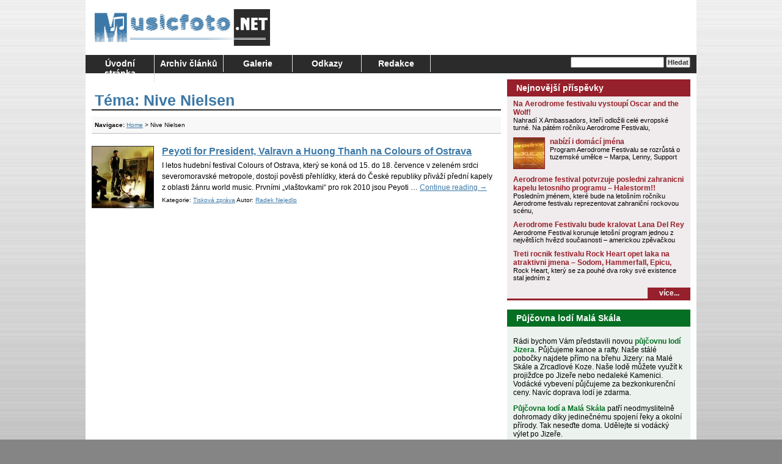

--- FILE ---
content_type: text/html; charset=UTF-8
request_url: https://www.musicfoto.net/tema/nive-nielsen/
body_size: 10023
content:
<!DOCTYPE html>
<html lang="cs">
<head>
<meta charset="UTF-8" />
<title>Nive Nielsen | MusicFoto.net</title>
<meta name="author" content="Radek Nejedlo" />
<meta name="copyright" content="Copyright (c) by Radek Nejedlo" />
<meta name="robots" content="index, follow" />
<meta name="revisit-after" content="1 days" />
<meta name="google-site-verification" content="DudGJgfVycIkvpaKd3qSPXJU3BoPRQ2cvF3REgBd_iM" />
<link rel="stylesheet" type="text/css" media="all" href="https://www.musicfoto.net/wp-content/themes/MusicFoto/style.css" />
<link rel="alternate" type="application/rss+xml" title="RSS 2.0" href="https://www.musicfoto.net/feed/" />
<link rel="alternate" type="text/xml" title="RSS .92" href="https://www.musicfoto.net/feed/rss/" />
<link rel="alternate" type="application/atom+xml" title="Atom 0.3" href="https://www.musicfoto.net/feed/atom/" />
<link rel="pingback" href="" />
<link rel="icon" href="https://www.musicfoto.net/wp-content/themes/MusicFoto/images/favicon.ico" />
<link rel="shortcut icon" href="https://www.musicfoto.net/wp-content/themes/MusicFoto/images/favicon.ico" />
<meta name='robots' content='max-image-preview:large' />
<link rel="alternate" type="application/rss+xml" title="MusicFoto.net &raquo; RSS zdroj" href="https://www.musicfoto.net/feed/" />
<link rel="alternate" type="application/rss+xml" title="MusicFoto.net &raquo; RSS komentářů" href="https://www.musicfoto.net/comments/feed/" />
<link rel="alternate" type="application/rss+xml" title="MusicFoto.net &raquo; RSS pro štítek Nive Nielsen" href="https://www.musicfoto.net/tema/nive-nielsen/feed/" />
<style id='wp-img-auto-sizes-contain-inline-css' type='text/css'>
img:is([sizes=auto i],[sizes^="auto," i]){contain-intrinsic-size:3000px 1500px}
/*# sourceURL=wp-img-auto-sizes-contain-inline-css */
</style>
<style id='wp-emoji-styles-inline-css' type='text/css'>

	img.wp-smiley, img.emoji {
		display: inline !important;
		border: none !important;
		box-shadow: none !important;
		height: 1em !important;
		width: 1em !important;
		margin: 0 0.07em !important;
		vertical-align: -0.1em !important;
		background: none !important;
		padding: 0 !important;
	}
/*# sourceURL=wp-emoji-styles-inline-css */
</style>
<style id='wp-block-library-inline-css' type='text/css'>
:root{--wp-block-synced-color:#7a00df;--wp-block-synced-color--rgb:122,0,223;--wp-bound-block-color:var(--wp-block-synced-color);--wp-editor-canvas-background:#ddd;--wp-admin-theme-color:#007cba;--wp-admin-theme-color--rgb:0,124,186;--wp-admin-theme-color-darker-10:#006ba1;--wp-admin-theme-color-darker-10--rgb:0,107,160.5;--wp-admin-theme-color-darker-20:#005a87;--wp-admin-theme-color-darker-20--rgb:0,90,135;--wp-admin-border-width-focus:2px}@media (min-resolution:192dpi){:root{--wp-admin-border-width-focus:1.5px}}.wp-element-button{cursor:pointer}:root .has-very-light-gray-background-color{background-color:#eee}:root .has-very-dark-gray-background-color{background-color:#313131}:root .has-very-light-gray-color{color:#eee}:root .has-very-dark-gray-color{color:#313131}:root .has-vivid-green-cyan-to-vivid-cyan-blue-gradient-background{background:linear-gradient(135deg,#00d084,#0693e3)}:root .has-purple-crush-gradient-background{background:linear-gradient(135deg,#34e2e4,#4721fb 50%,#ab1dfe)}:root .has-hazy-dawn-gradient-background{background:linear-gradient(135deg,#faaca8,#dad0ec)}:root .has-subdued-olive-gradient-background{background:linear-gradient(135deg,#fafae1,#67a671)}:root .has-atomic-cream-gradient-background{background:linear-gradient(135deg,#fdd79a,#004a59)}:root .has-nightshade-gradient-background{background:linear-gradient(135deg,#330968,#31cdcf)}:root .has-midnight-gradient-background{background:linear-gradient(135deg,#020381,#2874fc)}:root{--wp--preset--font-size--normal:16px;--wp--preset--font-size--huge:42px}.has-regular-font-size{font-size:1em}.has-larger-font-size{font-size:2.625em}.has-normal-font-size{font-size:var(--wp--preset--font-size--normal)}.has-huge-font-size{font-size:var(--wp--preset--font-size--huge)}.has-text-align-center{text-align:center}.has-text-align-left{text-align:left}.has-text-align-right{text-align:right}.has-fit-text{white-space:nowrap!important}#end-resizable-editor-section{display:none}.aligncenter{clear:both}.items-justified-left{justify-content:flex-start}.items-justified-center{justify-content:center}.items-justified-right{justify-content:flex-end}.items-justified-space-between{justify-content:space-between}.screen-reader-text{border:0;clip-path:inset(50%);height:1px;margin:-1px;overflow:hidden;padding:0;position:absolute;width:1px;word-wrap:normal!important}.screen-reader-text:focus{background-color:#ddd;clip-path:none;color:#444;display:block;font-size:1em;height:auto;left:5px;line-height:normal;padding:15px 23px 14px;text-decoration:none;top:5px;width:auto;z-index:100000}html :where(.has-border-color){border-style:solid}html :where([style*=border-top-color]){border-top-style:solid}html :where([style*=border-right-color]){border-right-style:solid}html :where([style*=border-bottom-color]){border-bottom-style:solid}html :where([style*=border-left-color]){border-left-style:solid}html :where([style*=border-width]){border-style:solid}html :where([style*=border-top-width]){border-top-style:solid}html :where([style*=border-right-width]){border-right-style:solid}html :where([style*=border-bottom-width]){border-bottom-style:solid}html :where([style*=border-left-width]){border-left-style:solid}html :where(img[class*=wp-image-]){height:auto;max-width:100%}:where(figure){margin:0 0 1em}html :where(.is-position-sticky){--wp-admin--admin-bar--position-offset:var(--wp-admin--admin-bar--height,0px)}@media screen and (max-width:600px){html :where(.is-position-sticky){--wp-admin--admin-bar--position-offset:0px}}

/*# sourceURL=wp-block-library-inline-css */
</style><style id='global-styles-inline-css' type='text/css'>
:root{--wp--preset--aspect-ratio--square: 1;--wp--preset--aspect-ratio--4-3: 4/3;--wp--preset--aspect-ratio--3-4: 3/4;--wp--preset--aspect-ratio--3-2: 3/2;--wp--preset--aspect-ratio--2-3: 2/3;--wp--preset--aspect-ratio--16-9: 16/9;--wp--preset--aspect-ratio--9-16: 9/16;--wp--preset--color--black: #000000;--wp--preset--color--cyan-bluish-gray: #abb8c3;--wp--preset--color--white: #ffffff;--wp--preset--color--pale-pink: #f78da7;--wp--preset--color--vivid-red: #cf2e2e;--wp--preset--color--luminous-vivid-orange: #ff6900;--wp--preset--color--luminous-vivid-amber: #fcb900;--wp--preset--color--light-green-cyan: #7bdcb5;--wp--preset--color--vivid-green-cyan: #00d084;--wp--preset--color--pale-cyan-blue: #8ed1fc;--wp--preset--color--vivid-cyan-blue: #0693e3;--wp--preset--color--vivid-purple: #9b51e0;--wp--preset--gradient--vivid-cyan-blue-to-vivid-purple: linear-gradient(135deg,rgb(6,147,227) 0%,rgb(155,81,224) 100%);--wp--preset--gradient--light-green-cyan-to-vivid-green-cyan: linear-gradient(135deg,rgb(122,220,180) 0%,rgb(0,208,130) 100%);--wp--preset--gradient--luminous-vivid-amber-to-luminous-vivid-orange: linear-gradient(135deg,rgb(252,185,0) 0%,rgb(255,105,0) 100%);--wp--preset--gradient--luminous-vivid-orange-to-vivid-red: linear-gradient(135deg,rgb(255,105,0) 0%,rgb(207,46,46) 100%);--wp--preset--gradient--very-light-gray-to-cyan-bluish-gray: linear-gradient(135deg,rgb(238,238,238) 0%,rgb(169,184,195) 100%);--wp--preset--gradient--cool-to-warm-spectrum: linear-gradient(135deg,rgb(74,234,220) 0%,rgb(151,120,209) 20%,rgb(207,42,186) 40%,rgb(238,44,130) 60%,rgb(251,105,98) 80%,rgb(254,248,76) 100%);--wp--preset--gradient--blush-light-purple: linear-gradient(135deg,rgb(255,206,236) 0%,rgb(152,150,240) 100%);--wp--preset--gradient--blush-bordeaux: linear-gradient(135deg,rgb(254,205,165) 0%,rgb(254,45,45) 50%,rgb(107,0,62) 100%);--wp--preset--gradient--luminous-dusk: linear-gradient(135deg,rgb(255,203,112) 0%,rgb(199,81,192) 50%,rgb(65,88,208) 100%);--wp--preset--gradient--pale-ocean: linear-gradient(135deg,rgb(255,245,203) 0%,rgb(182,227,212) 50%,rgb(51,167,181) 100%);--wp--preset--gradient--electric-grass: linear-gradient(135deg,rgb(202,248,128) 0%,rgb(113,206,126) 100%);--wp--preset--gradient--midnight: linear-gradient(135deg,rgb(2,3,129) 0%,rgb(40,116,252) 100%);--wp--preset--font-size--small: 13px;--wp--preset--font-size--medium: 20px;--wp--preset--font-size--large: 36px;--wp--preset--font-size--x-large: 42px;--wp--preset--spacing--20: 0.44rem;--wp--preset--spacing--30: 0.67rem;--wp--preset--spacing--40: 1rem;--wp--preset--spacing--50: 1.5rem;--wp--preset--spacing--60: 2.25rem;--wp--preset--spacing--70: 3.38rem;--wp--preset--spacing--80: 5.06rem;--wp--preset--shadow--natural: 6px 6px 9px rgba(0, 0, 0, 0.2);--wp--preset--shadow--deep: 12px 12px 50px rgba(0, 0, 0, 0.4);--wp--preset--shadow--sharp: 6px 6px 0px rgba(0, 0, 0, 0.2);--wp--preset--shadow--outlined: 6px 6px 0px -3px rgb(255, 255, 255), 6px 6px rgb(0, 0, 0);--wp--preset--shadow--crisp: 6px 6px 0px rgb(0, 0, 0);}:where(.is-layout-flex){gap: 0.5em;}:where(.is-layout-grid){gap: 0.5em;}body .is-layout-flex{display: flex;}.is-layout-flex{flex-wrap: wrap;align-items: center;}.is-layout-flex > :is(*, div){margin: 0;}body .is-layout-grid{display: grid;}.is-layout-grid > :is(*, div){margin: 0;}:where(.wp-block-columns.is-layout-flex){gap: 2em;}:where(.wp-block-columns.is-layout-grid){gap: 2em;}:where(.wp-block-post-template.is-layout-flex){gap: 1.25em;}:where(.wp-block-post-template.is-layout-grid){gap: 1.25em;}.has-black-color{color: var(--wp--preset--color--black) !important;}.has-cyan-bluish-gray-color{color: var(--wp--preset--color--cyan-bluish-gray) !important;}.has-white-color{color: var(--wp--preset--color--white) !important;}.has-pale-pink-color{color: var(--wp--preset--color--pale-pink) !important;}.has-vivid-red-color{color: var(--wp--preset--color--vivid-red) !important;}.has-luminous-vivid-orange-color{color: var(--wp--preset--color--luminous-vivid-orange) !important;}.has-luminous-vivid-amber-color{color: var(--wp--preset--color--luminous-vivid-amber) !important;}.has-light-green-cyan-color{color: var(--wp--preset--color--light-green-cyan) !important;}.has-vivid-green-cyan-color{color: var(--wp--preset--color--vivid-green-cyan) !important;}.has-pale-cyan-blue-color{color: var(--wp--preset--color--pale-cyan-blue) !important;}.has-vivid-cyan-blue-color{color: var(--wp--preset--color--vivid-cyan-blue) !important;}.has-vivid-purple-color{color: var(--wp--preset--color--vivid-purple) !important;}.has-black-background-color{background-color: var(--wp--preset--color--black) !important;}.has-cyan-bluish-gray-background-color{background-color: var(--wp--preset--color--cyan-bluish-gray) !important;}.has-white-background-color{background-color: var(--wp--preset--color--white) !important;}.has-pale-pink-background-color{background-color: var(--wp--preset--color--pale-pink) !important;}.has-vivid-red-background-color{background-color: var(--wp--preset--color--vivid-red) !important;}.has-luminous-vivid-orange-background-color{background-color: var(--wp--preset--color--luminous-vivid-orange) !important;}.has-luminous-vivid-amber-background-color{background-color: var(--wp--preset--color--luminous-vivid-amber) !important;}.has-light-green-cyan-background-color{background-color: var(--wp--preset--color--light-green-cyan) !important;}.has-vivid-green-cyan-background-color{background-color: var(--wp--preset--color--vivid-green-cyan) !important;}.has-pale-cyan-blue-background-color{background-color: var(--wp--preset--color--pale-cyan-blue) !important;}.has-vivid-cyan-blue-background-color{background-color: var(--wp--preset--color--vivid-cyan-blue) !important;}.has-vivid-purple-background-color{background-color: var(--wp--preset--color--vivid-purple) !important;}.has-black-border-color{border-color: var(--wp--preset--color--black) !important;}.has-cyan-bluish-gray-border-color{border-color: var(--wp--preset--color--cyan-bluish-gray) !important;}.has-white-border-color{border-color: var(--wp--preset--color--white) !important;}.has-pale-pink-border-color{border-color: var(--wp--preset--color--pale-pink) !important;}.has-vivid-red-border-color{border-color: var(--wp--preset--color--vivid-red) !important;}.has-luminous-vivid-orange-border-color{border-color: var(--wp--preset--color--luminous-vivid-orange) !important;}.has-luminous-vivid-amber-border-color{border-color: var(--wp--preset--color--luminous-vivid-amber) !important;}.has-light-green-cyan-border-color{border-color: var(--wp--preset--color--light-green-cyan) !important;}.has-vivid-green-cyan-border-color{border-color: var(--wp--preset--color--vivid-green-cyan) !important;}.has-pale-cyan-blue-border-color{border-color: var(--wp--preset--color--pale-cyan-blue) !important;}.has-vivid-cyan-blue-border-color{border-color: var(--wp--preset--color--vivid-cyan-blue) !important;}.has-vivid-purple-border-color{border-color: var(--wp--preset--color--vivid-purple) !important;}.has-vivid-cyan-blue-to-vivid-purple-gradient-background{background: var(--wp--preset--gradient--vivid-cyan-blue-to-vivid-purple) !important;}.has-light-green-cyan-to-vivid-green-cyan-gradient-background{background: var(--wp--preset--gradient--light-green-cyan-to-vivid-green-cyan) !important;}.has-luminous-vivid-amber-to-luminous-vivid-orange-gradient-background{background: var(--wp--preset--gradient--luminous-vivid-amber-to-luminous-vivid-orange) !important;}.has-luminous-vivid-orange-to-vivid-red-gradient-background{background: var(--wp--preset--gradient--luminous-vivid-orange-to-vivid-red) !important;}.has-very-light-gray-to-cyan-bluish-gray-gradient-background{background: var(--wp--preset--gradient--very-light-gray-to-cyan-bluish-gray) !important;}.has-cool-to-warm-spectrum-gradient-background{background: var(--wp--preset--gradient--cool-to-warm-spectrum) !important;}.has-blush-light-purple-gradient-background{background: var(--wp--preset--gradient--blush-light-purple) !important;}.has-blush-bordeaux-gradient-background{background: var(--wp--preset--gradient--blush-bordeaux) !important;}.has-luminous-dusk-gradient-background{background: var(--wp--preset--gradient--luminous-dusk) !important;}.has-pale-ocean-gradient-background{background: var(--wp--preset--gradient--pale-ocean) !important;}.has-electric-grass-gradient-background{background: var(--wp--preset--gradient--electric-grass) !important;}.has-midnight-gradient-background{background: var(--wp--preset--gradient--midnight) !important;}.has-small-font-size{font-size: var(--wp--preset--font-size--small) !important;}.has-medium-font-size{font-size: var(--wp--preset--font-size--medium) !important;}.has-large-font-size{font-size: var(--wp--preset--font-size--large) !important;}.has-x-large-font-size{font-size: var(--wp--preset--font-size--x-large) !important;}
/*# sourceURL=global-styles-inline-css */
</style>

<style id='classic-theme-styles-inline-css' type='text/css'>
/*! This file is auto-generated */
.wp-block-button__link{color:#fff;background-color:#32373c;border-radius:9999px;box-shadow:none;text-decoration:none;padding:calc(.667em + 2px) calc(1.333em + 2px);font-size:1.125em}.wp-block-file__button{background:#32373c;color:#fff;text-decoration:none}
/*# sourceURL=/wp-includes/css/classic-themes.min.css */
</style>
<link rel="https://api.w.org/" href="https://www.musicfoto.net/wp-json/" /><link rel="alternate" title="JSON" type="application/json" href="https://www.musicfoto.net/wp-json/wp/v2/tags/354" /><link rel="EditURI" type="application/rsd+xml" title="RSD" href="https://www.musicfoto.net/xmlrpc.php?rsd" />
<meta name="generator" content="WordPress 6.9" />

<!-- This site is using AdRotate v5.17.1 to display their advertisements - https://ajdg.solutions/ -->
<!-- AdRotate CSS -->
<style type="text/css" media="screen">
	.g { margin:0px; padding:0px; overflow:hidden; line-height:1; zoom:1; }
	.g img { height:auto; }
	.g-col { position:relative; float:left; }
	.g-col:first-child { margin-left: 0; }
	.g-col:last-child { margin-right: 0; }
	.g-1 { margin:1px 1px 1px 1px; }
	.g-2 { margin:1px 1px 1px 1px; }
	.g-3 { margin:1px 1px 1px 1px; }
	.g-4 { margin:1px 1px 1px 1px; }
	.g-5 { margin:1px 1px 1px 1px; }
	@media only screen and (max-width: 480px) {
		.g-col, .g-dyn, .g-single { width:100%; margin-left:0; margin-right:0; }
	}
</style>
<!-- /AdRotate CSS -->

</head>
<body class="archive tag tag-nive-nielsen tag-354 wp-theme-MusicFoto">
<div id="site">
	<div id="logo">
		<a href="https://www.musicfoto.net/"><img src="https://www.musicfoto.net/wp-content/themes/MusicFoto/images/logo.gif" alt="MusicFoto.net" title="MusicFoto.net" /></a>
	</div>
	<div id="head-banner"><!-- Either there are no banners, they are disabled or none qualified for this location! --></div>
	<div id="menu">
		<div class="menu"><ul>
<li ><a href="https://www.musicfoto.net/">Úvodní stránka</a></li><li class="page_item page-item-388 page_item_has_children"><a href="https://www.musicfoto.net/archiv/">Archiv článků</a>
<ul class='children'>
	<li class="page_item page-item-4355"><a href="https://www.musicfoto.net/archiv/kategorie/">Kategorie</a></li>
	<li class="page_item page-item-3332"><a href="https://www.musicfoto.net/archiv/nejctenejsi/">Nejčtenější příspěvky</a></li>
	<li class="page_item page-item-4353"><a href="https://www.musicfoto.net/archiv/temata/">Témata</a></li>
</ul>
</li>
<li class="page_item page-item-1438 page_item_has_children"><a href="https://www.musicfoto.net/galerie/">Galerie</a>
<ul class='children'>
	<li class="page_item page-item-5525"><a href="https://www.musicfoto.net/galerie/2008-2006/">2008 &#8211; 2006</a></li>
	<li class="page_item page-item-5527"><a href="https://www.musicfoto.net/galerie/2009-2/">2009</a></li>
	<li class="page_item page-item-5529"><a href="https://www.musicfoto.net/galerie/2010-2/">2010</a></li>
	<li class="page_item page-item-5533"><a href="https://www.musicfoto.net/galerie/2011-2/">2011</a></li>
</ul>
</li>
<li class="page_item page-item-1435 page_item_has_children"><a href="https://www.musicfoto.net/odkazy/">Odkazy</a>
<ul class='children'>
	<li class="page_item page-item-5509"><a href="https://www.musicfoto.net/odkazy/vydelavejte-vlastnim-webem/">Vydělávejte vlastním webem</a></li>
	<li class="page_item page-item-3315"><a href="https://www.musicfoto.net/odkazy/vymena-odkazu/">Výměna odkazů</a></li>
</ul>
</li>
<li class="page_item page-item-1287"><a href="https://www.musicfoto.net/redakce/">Redakce</a></li>
</ul></div>
		<div id="searchForm">
			<form role="search" method="get" id="searchform" class="searchform" action="https://www.musicfoto.net/">
				<div>
					<label class="screen-reader-text" for="s">Vyhledávání</label>
					<input type="text" value="" name="s" id="s" />
					<input type="submit" id="searchsubmit" value="Hledat" />
				</div>
			</form>		</div>
	</div>
	<div id="content">
		<div id="left-column">
			<h1 id="title">Téma: Nive Nielsen</h1>
			<ul id="about">
				<li><b>Navigace:</b> <a href="https://www.musicfoto.net/">Home</a> &gt; Nive Nielsen</li>
			</ul>
			<div id="stories-width">
				

	<div class="story">
		<h2><a href="https://www.musicfoto.net/peyoti-for-president-valravn-a-huong-thanh-na-colours-of-ostrava/" title="Peyoti for President, Valravn a Huong Thanh na Colours of Ostrava" >Peyoti for President, Valravn a Huong Thanh na Colours of Ostrava</a></h2>
		<a href="https://www.musicfoto.net/peyoti-for-president-valravn-a-huong-thanh-na-colours-of-ostrava/" title="Peyoti for President, Valravn a Huong Thanh na Colours of Ostrava" ><img width="100" height="100" src="https://www.musicfoto.net/wp-content/uploads/2010/02/Valravn_mail2-100x100.jpg" class="attachment-post-thumbnail size-post-thumbnail wp-post-image" alt="" decoding="async" srcset="https://www.musicfoto.net/wp-content/uploads/2010/02/Valravn_mail2-100x100.jpg 100w, https://www.musicfoto.net/wp-content/uploads/2010/02/Valravn_mail2-50x50.jpg 50w" sizes="(max-width: 100px) 100vw, 100px" /></a>		<div class="pretext"><p>I letos hudební festival Colours of Ostrava, který se koná od 15. do 18. července v zeleném srdci severomoravské metropole, dostojí pověsti přehlídky, která do České republiky přiváží přední kapely z oblasti žánru world music. Prvními „vlaštovkami“ pro rok 2010 jsou Peyoti &hellip; <a href="https://www.musicfoto.net/peyoti-for-president-valravn-a-huong-thanh-na-colours-of-ostrava/">Continue reading <span class="meta-nav">&rarr;</span></a></p>
</div>
		<div class="desc">					Kategorie: <a href="https://www.musicfoto.net/kategorie/tiskova-zprava/" rel="category tag">Tisková zpráva</a>					Autor: <a href="https://www.musicfoto.net/author/radeg/" title="Příspěvky od Radek Nejedlo" rel="author">Radek Nejedlo</a>				</div>
	</div>


			</div>
		</div>

		<div id="right-column">
		<div class="block blocklastposts-4 widget_blocklastposts"><h3>Nejnovější příspěvky</h3><div class="block-content"><div class="side-story">
						<h4 class="long"><a href="https://www.musicfoto.net/na-aerodrome-festivalu-vystoupi-oscar-and-the-wolf/" rel="bookmark" title="Permanent link to Na Aerodrome festivalu vystoupí Oscar and the Wolf!">Na Aerodrome festivalu vystoupí Oscar and the Wolf!</a></h4>
						<div class="side-pretext-long"><p>Nahradí X Ambassadors, kteří odložili celé evropské turné. Na pátém ročníku Aerodrome Festivalu,</p>
</div>
						</div>
<div class="side-story">
						<h4><a href="https://www.musicfoto.net/nabizi-i-domaci-jmena/" rel="bookmark" title="Permanent link to nabízí i domácí jména">nabízí i domácí jména</a></h4>
						<a href="https://www.musicfoto.net/nabizi-i-domaci-jmena/" title="nabízí i domácí jména">
						<img width="50" height="50" src="https://www.musicfoto.net/wp-content/uploads/2018/02/AF18-plakat-final-vizual-bez-kapel-kopie-50x50.jpg" class="attachment-50x50 size-50x50 wp-post-image" alt="nabízí i domácí jména" title="nabízí i domácí jména" decoding="async" loading="lazy" srcset="https://www.musicfoto.net/wp-content/uploads/2018/02/AF18-plakat-final-vizual-bez-kapel-kopie-50x50.jpg 50w, https://www.musicfoto.net/wp-content/uploads/2018/02/AF18-plakat-final-vizual-bez-kapel-kopie-100x100.jpg 100w" sizes="auto, (max-width: 50px) 100vw, 50px" />						</a>
						<div class="side-pretext"><p>Program Aerodrome Festivalu se rozrůstá o tuzemské umělce &#8211; Marpa, Lenny, Support Lesbiens,</p>
</div>
						</div>
<div class="side-story">
						<h4 class="long"><a href="https://www.musicfoto.net/aerodrome-festival-potvrzuje-posledni-zahranicni-kapelu-letosniho-programu-halestorm/" rel="bookmark" title="Permanent link to Aerodrome festival potvrzuje posledni zahranicni kapelu letosniho programu &#8211; Halestorm!!">Aerodrome festival potvrzuje posledni zahranicni kapelu letosniho programu &#8211; Halestorm!!</a></h4>
						<div class="side-pretext-long"><p>Posledním jménem, které bude na letošním ročníku Aerodrome festivalu reprezentovat zahraniční rockovou scénu,</p>
</div>
						</div>
<div class="side-story">
						<h4 class="long"><a href="https://www.musicfoto.net/aerodrome-festivalu-bude-kralovat-lana-del-rey/" rel="bookmark" title="Permanent link to Aerodrome Festivalu bude kralovat Lana Del Rey">Aerodrome Festivalu bude kralovat Lana Del Rey</a></h4>
						<div class="side-pretext-long"><p>Aerodrome Festival korunuje letošní program jednou z největších hvězd současnosti &#8211; americkou zpěvačkou</p>
</div>
						</div>
<div class="side-story">
						<h4 class="long"><a href="https://www.musicfoto.net/treti-rocnik-festivalu-rock-heart-opet-laka-na-atraktivni-jmena-sodom-hammerfall-epicu-guse-g-nebo-znovuobnovene-rage-refuge/" rel="bookmark" title="Permanent link to Treti rocnik festivalu Rock Heart opet laka na atraktivni jmena &#8211; Sodom, Hammerfall, Epicu, Guse G nebo znovuobnovene Rage &#8211; Refuge">Treti rocnik festivalu Rock Heart opet laka na atraktivni jmena &#8211; Sodom, Hammerfall, Epicu, Guse G nebo znovuobnovene Rage &#8211; Refuge</a></h4>
						<div class="side-pretext-long"><p>Rock Heart, který se za pouhé dva roky své existence stal jedním z</p>
</div>
						</div>
<a href="/" class="more">více...</a>
</div></div><div class="block text-258943499 widget_text"><h3>Půjčovna lodí Malá Skála</h3><div class="block-content">			<div class="textwidget"><p>Rádi bychom Vám představili novou <a href="http://www.lodekoza.cz" rel="follow" target="_blank"><strong>půjčovnu lodí Jizera</strong></a>. Půjčujeme kanoe a rafty. Naše stálé pobočky najdete přímo na břehu Jizery: na Malé Skále a Zrcadlové Koze. Naše lodě můžete využít k projižďce po Jizeře nebo nedaleké Kamenici. Vodácké vybevení půjčujeme za bezkonkurenční ceny. Navíc doprava lodí je zdarma.</p>
<p><a href="http://www.lodekoza.cz" rel="follow" target="_blank"><strong>Půjčovna lodí a Malá Skála</strong></a> patří neodmyslitelně dohromady díky jedinečnému spojení řeky a okolní přírody. Tak neseďte doma. Udělejte si vodácký výlet po Jizeře.</p>
</div>
		</div></div><div class="block tag_cloud-4 widget_tag_cloud"><h3>Témata</h3><div class="block-content"><div class="tagcloud"><a href="https://www.musicfoto.net/tema/all-friends-dead/" class="tag-cloud-link tag-link-978 tag-link-position-1" style="font-size: 11.315789473684pt;" aria-label="All Friends Dead (28 položek)">All Friends Dead</a>
<a href="https://www.musicfoto.net/tema/aneta-langerova/" class="tag-cloud-link tag-link-77 tag-link-position-2" style="font-size: 8pt;" aria-label="Aneta Langerová (18 položek)">Aneta Langerová</a>
<a href="https://www.musicfoto.net/tema/arakain/" class="tag-cloud-link tag-link-513 tag-link-position-3" style="font-size: 8.3684210526316pt;" aria-label="Arakain (19 položek)">Arakain</a>
<a href="https://www.musicfoto.net/tema/basinfirefest/" class="tag-cloud-link tag-link-64 tag-link-position-4" style="font-size: 10.763157894737pt;" aria-label="Basinfirefest (26 položek)">Basinfirefest</a>
<a href="https://www.musicfoto.net/tema/benatska-noc/" class="tag-cloud-link tag-link-60 tag-link-position-5" style="font-size: 17.026315789474pt;" aria-label="Benátská Noc (58 položek)">Benátská Noc</a>
<a href="https://www.musicfoto.net/tema/brutal-assault/" class="tag-cloud-link tag-link-58 tag-link-position-6" style="font-size: 18.5pt;" aria-label="Brutal Assault (70 položek)">Brutal Assault</a>
<a href="https://www.musicfoto.net/tema/brutal-assault-2013/" class="tag-cloud-link tag-link-1624 tag-link-position-7" style="font-size: 9.8421052631579pt;" aria-label="Brutal Assault 2013 (23 položek)">Brutal Assault 2013</a>
<a href="https://www.musicfoto.net/tema/chinaski/" class="tag-cloud-link tag-link-128 tag-link-position-8" style="font-size: 9.1052631578947pt;" aria-label="Chinaski (21 položek)">Chinaski</a>
<a href="https://www.musicfoto.net/tema/citron/" class="tag-cloud-link tag-link-543 tag-link-position-9" style="font-size: 8.7368421052632pt;" aria-label="Citron (20 položek)">Citron</a>
<a href="https://www.musicfoto.net/tema/colours-of-ostrava/" class="tag-cloud-link tag-link-55 tag-link-position-10" style="font-size: 13.526315789474pt;" aria-label="Colours Of Ostrava (37 položek)">Colours Of Ostrava</a>
<a href="https://www.musicfoto.net/tema/divokej-bill/" class="tag-cloud-link tag-link-154 tag-link-position-11" style="font-size: 10.210526315789pt;" aria-label="Divokej Bill (24 položek)">Divokej Bill</a>
<a href="https://www.musicfoto.net/tema/d-smack-u-promotion/" class="tag-cloud-link tag-link-2290 tag-link-position-12" style="font-size: 17.763157894737pt;" aria-label="D Smack U promotion (63 položek)">D Smack U promotion</a>
<a href="https://www.musicfoto.net/tema/epica/" class="tag-cloud-link tag-link-157 tag-link-position-13" style="font-size: 8.7368421052632pt;" aria-label="Epica (20 položek)">Epica</a>
<a href="https://www.musicfoto.net/tema/horkyze-slize/" class="tag-cloud-link tag-link-271 tag-link-position-14" style="font-size: 10.394736842105pt;" aria-label="Horkýže Slíže (25 položek)">Horkýže Slíže</a>
<a href="https://www.musicfoto.net/tema/hrady-cz/" class="tag-cloud-link tag-link-1017 tag-link-position-15" style="font-size: 9.1052631578947pt;" aria-label="Hrady CZ (21 položek)">Hrady CZ</a>
<a href="https://www.musicfoto.net/tema/krystof/" class="tag-cloud-link tag-link-190 tag-link-position-16" style="font-size: 16.473684210526pt;" aria-label="Kryštof (54 položek)">Kryštof</a>
<a href="https://www.musicfoto.net/tema/lucerna-music-bar/" class="tag-cloud-link tag-link-78 tag-link-position-17" style="font-size: 13.710526315789pt;" aria-label="Lucerna Music Bar (38 položek)">Lucerna Music Bar</a>
<a href="https://www.musicfoto.net/tema/majales/" class="tag-cloud-link tag-link-2525 tag-link-position-18" style="font-size: 10.394736842105pt;" aria-label="Majáles (25 položek)">Majáles</a>
<a href="https://www.musicfoto.net/tema/mandrage/" class="tag-cloud-link tag-link-389 tag-link-position-19" style="font-size: 11.684210526316pt;" aria-label="Mandrage (29 položek)">Mandrage</a>
<a href="https://www.musicfoto.net/tema/masters-of-rock/" class="tag-cloud-link tag-link-54 tag-link-position-20" style="font-size: 19.421052631579pt;" aria-label="Masters Of Rock (78 položek)">Masters Of Rock</a>
<a href="https://www.musicfoto.net/tema/metalfest/" class="tag-cloud-link tag-link-363 tag-link-position-21" style="font-size: 10.763157894737pt;" aria-label="MetalFest (26 položek)">MetalFest</a>
<a href="https://www.musicfoto.net/tema/mig-21/" class="tag-cloud-link tag-link-129 tag-link-position-22" style="font-size: 10.763157894737pt;" aria-label="Mig 21 (26 položek)">Mig 21</a>
<a href="https://www.musicfoto.net/tema/monkey-business/" class="tag-cloud-link tag-link-152 tag-link-position-23" style="font-size: 8pt;" aria-label="Monkey Business (18 položek)">Monkey Business</a>
<a href="https://www.musicfoto.net/tema/nightwish/" class="tag-cloud-link tag-link-186 tag-link-position-24" style="font-size: 8pt;" aria-label="Nightwish (18 položek)">Nightwish</a>
<a href="https://www.musicfoto.net/tema/obscure-promotion/" class="tag-cloud-link tag-link-1654 tag-link-position-25" style="font-size: 22pt;" aria-label="Obscure Promotion (108 položek)">Obscure Promotion</a>
<a href="https://www.musicfoto.net/tema/open-air-festival/" class="tag-cloud-link tag-link-661 tag-link-position-26" style="font-size: 8.7368421052632pt;" aria-label="Open Air Festival (20 položek)">Open Air Festival</a>
<a href="https://www.musicfoto.net/tema/ozzy-a-potkan/" class="tag-cloud-link tag-link-1766 tag-link-position-27" style="font-size: 9.8421052631579pt;" aria-label="Ozzy a Potkan (23 položek)">Ozzy a Potkan</a>
<a href="https://www.musicfoto.net/tema/palac-akropolis/" class="tag-cloud-link tag-link-107 tag-link-position-28" style="font-size: 8pt;" aria-label="Palác Akropolis (18 položek)">Palác Akropolis</a>
<a href="https://www.musicfoto.net/tema/pragokoncert/" class="tag-cloud-link tag-link-1685 tag-link-position-29" style="font-size: 19.421052631579pt;" aria-label="Pragokoncert (79 položek)">Pragokoncert</a>
<a href="https://www.musicfoto.net/tema/praha/" class="tag-cloud-link tag-link-178 tag-link-position-30" style="font-size: 12.605263157895pt;" aria-label="Praha (33 položek)">Praha</a>
<a href="https://www.musicfoto.net/tema/praha-nova-chmelnice/" class="tag-cloud-link tag-link-1640 tag-link-position-31" style="font-size: 10.210526315789pt;" aria-label="PRAHA-Nová Chmelnice (24 položek)">PRAHA-Nová Chmelnice</a>
<a href="https://www.musicfoto.net/tema/praha-roxy/" class="tag-cloud-link tag-link-2042 tag-link-position-32" style="font-size: 19.605263157895pt;" aria-label="Praha - Roxy (80 položek)">Praha - Roxy</a>
<a href="https://www.musicfoto.net/tema/rock-for-people/" class="tag-cloud-link tag-link-53 tag-link-position-33" style="font-size: 8.3684210526316pt;" aria-label="Rock For People (19 položek)">Rock For People</a>
<a href="https://www.musicfoto.net/tema/roxy/" class="tag-cloud-link tag-link-116 tag-link-position-34" style="font-size: 8.7368421052632pt;" aria-label="Roxy (20 položek)">Roxy</a>
<a href="https://www.musicfoto.net/tema/rybicky-48/" class="tag-cloud-link tag-link-628 tag-link-position-35" style="font-size: 8.3684210526316pt;" aria-label="Rybičky 48 (19 položek)">Rybičky 48</a>
<a href="https://www.musicfoto.net/tema/sabaton/" class="tag-cloud-link tag-link-134 tag-link-position-36" style="font-size: 9.1052631578947pt;" aria-label="Sabaton (21 položek)">Sabaton</a>
<a href="https://www.musicfoto.net/tema/skyline/" class="tag-cloud-link tag-link-236 tag-link-position-37" style="font-size: 8.3684210526316pt;" aria-label="Skyline (19 položek)">Skyline</a>
<a href="https://www.musicfoto.net/tema/sto-zvirat/" class="tag-cloud-link tag-link-100 tag-link-position-38" style="font-size: 13.710526315789pt;" aria-label="Sto Zvířat (38 položek)">Sto Zvířat</a>
<a href="https://www.musicfoto.net/tema/support-lesbiens/" class="tag-cloud-link tag-link-127 tag-link-position-39" style="font-size: 8.7368421052632pt;" aria-label="Support Lesbiens (20 položek)">Support Lesbiens</a>
<a href="https://www.musicfoto.net/tema/tarja-turunen/" class="tag-cloud-link tag-link-158 tag-link-position-40" style="font-size: 8pt;" aria-label="Tarja Turunen (18 položek)">Tarja Turunen</a>
<a href="https://www.musicfoto.net/tema/tomas-klus/" class="tag-cloud-link tag-link-340 tag-link-position-41" style="font-size: 11.684210526316pt;" aria-label="Tomáš Klus (29 položek)">Tomáš Klus</a>
<a href="https://www.musicfoto.net/tema/udg/" class="tag-cloud-link tag-link-124 tag-link-position-42" style="font-size: 10.394736842105pt;" aria-label="UDG (25 položek)">UDG</a>
<a href="https://www.musicfoto.net/tema/vypsana-fixa/" class="tag-cloud-link tag-link-219 tag-link-position-43" style="font-size: 11.684210526316pt;" aria-label="Vypsaná Fixa (29 položek)">Vypsaná Fixa</a>
<a href="https://www.musicfoto.net/tema/wohnout/" class="tag-cloud-link tag-link-104 tag-link-position-44" style="font-size: 12.789473684211pt;" aria-label="Wohnout (34 položek)">Wohnout</a>
<a href="https://www.musicfoto.net/tema/ceske-hrady/" class="tag-cloud-link tag-link-633 tag-link-position-45" style="font-size: 11.315789473684pt;" aria-label="České Hrady (28 položek)">České Hrady</a></div>
</div></div>		</div>


		</div>
		<div id="copyright">
			<a href="https://elektro-nejedlo.cz/">Chytré elektroinstalace Loxone, alarmy Jablotron</a>
		</div>
	</div>
	<script type="text/javascript">
 	 var _gaq = _gaq || [];
 	_gaq.push(['_setAccount', 'UA-662622-1']);
  	_gaq.push(['_trackPageview']);

  	(function() {
    		var ga = document.createElement('script'); ga.type = 'text/javascript'; ga.async = true;
    		ga.src = ('https:' == document.location.protocol ? 'https://ssl' : 'http://www') + '.google-analytics.com/ga.js';
    		var s = document.getElementsByTagName('script')[0]; s.parentNode.insertBefore(ga, s);
  	})();
	</script>
	
	<script type="text/javascript">
	<!--
	document.write('<img src="http://toplist.cz/dot.asp?id=112147&amp;http='+escape(document.referrer)+'&amp;t='+escape(document.title)+
	'" width="1" height="1" border=0 alt="TOPlist" />');
	//--></script>

	<script type="speculationrules">
{"prefetch":[{"source":"document","where":{"and":[{"href_matches":"/*"},{"not":{"href_matches":["/wp-*.php","/wp-admin/*","/wp-content/uploads/*","/wp-content/*","/wp-content/plugins/*","/wp-content/themes/MusicFoto/*","/*\\?(.+)"]}},{"not":{"selector_matches":"a[rel~=\"nofollow\"]"}},{"not":{"selector_matches":".no-prefetch, .no-prefetch a"}}]},"eagerness":"conservative"}]}
</script>
<script type="text/javascript" id="adrotate-groups-js-extra">
/* <![CDATA[ */
var impression_object = {"ajax_url":"https://www.musicfoto.net/wp-admin/admin-ajax.php"};
//# sourceURL=adrotate-groups-js-extra
/* ]]> */
</script>
<script type="text/javascript" src="https://www.musicfoto.net/wp-content/plugins/adrotate/library/jquery.groups.js" id="adrotate-groups-js"></script>
<script type="text/javascript" id="adrotate-clicker-js-extra">
/* <![CDATA[ */
var click_object = {"ajax_url":"https://www.musicfoto.net/wp-admin/admin-ajax.php"};
//# sourceURL=adrotate-clicker-js-extra
/* ]]> */
</script>
<script type="text/javascript" src="https://www.musicfoto.net/wp-content/plugins/adrotate/library/jquery.clicker.js" id="adrotate-clicker-js"></script>
<script id="wp-emoji-settings" type="application/json">
{"baseUrl":"https://s.w.org/images/core/emoji/17.0.2/72x72/","ext":".png","svgUrl":"https://s.w.org/images/core/emoji/17.0.2/svg/","svgExt":".svg","source":{"concatemoji":"https://www.musicfoto.net/wp-includes/js/wp-emoji-release.min.js?ver=6.9"}}
</script>
<script type="module">
/* <![CDATA[ */
/*! This file is auto-generated */
const a=JSON.parse(document.getElementById("wp-emoji-settings").textContent),o=(window._wpemojiSettings=a,"wpEmojiSettingsSupports"),s=["flag","emoji"];function i(e){try{var t={supportTests:e,timestamp:(new Date).valueOf()};sessionStorage.setItem(o,JSON.stringify(t))}catch(e){}}function c(e,t,n){e.clearRect(0,0,e.canvas.width,e.canvas.height),e.fillText(t,0,0);t=new Uint32Array(e.getImageData(0,0,e.canvas.width,e.canvas.height).data);e.clearRect(0,0,e.canvas.width,e.canvas.height),e.fillText(n,0,0);const a=new Uint32Array(e.getImageData(0,0,e.canvas.width,e.canvas.height).data);return t.every((e,t)=>e===a[t])}function p(e,t){e.clearRect(0,0,e.canvas.width,e.canvas.height),e.fillText(t,0,0);var n=e.getImageData(16,16,1,1);for(let e=0;e<n.data.length;e++)if(0!==n.data[e])return!1;return!0}function u(e,t,n,a){switch(t){case"flag":return n(e,"\ud83c\udff3\ufe0f\u200d\u26a7\ufe0f","\ud83c\udff3\ufe0f\u200b\u26a7\ufe0f")?!1:!n(e,"\ud83c\udde8\ud83c\uddf6","\ud83c\udde8\u200b\ud83c\uddf6")&&!n(e,"\ud83c\udff4\udb40\udc67\udb40\udc62\udb40\udc65\udb40\udc6e\udb40\udc67\udb40\udc7f","\ud83c\udff4\u200b\udb40\udc67\u200b\udb40\udc62\u200b\udb40\udc65\u200b\udb40\udc6e\u200b\udb40\udc67\u200b\udb40\udc7f");case"emoji":return!a(e,"\ud83e\u1fac8")}return!1}function f(e,t,n,a){let r;const o=(r="undefined"!=typeof WorkerGlobalScope&&self instanceof WorkerGlobalScope?new OffscreenCanvas(300,150):document.createElement("canvas")).getContext("2d",{willReadFrequently:!0}),s=(o.textBaseline="top",o.font="600 32px Arial",{});return e.forEach(e=>{s[e]=t(o,e,n,a)}),s}function r(e){var t=document.createElement("script");t.src=e,t.defer=!0,document.head.appendChild(t)}a.supports={everything:!0,everythingExceptFlag:!0},new Promise(t=>{let n=function(){try{var e=JSON.parse(sessionStorage.getItem(o));if("object"==typeof e&&"number"==typeof e.timestamp&&(new Date).valueOf()<e.timestamp+604800&&"object"==typeof e.supportTests)return e.supportTests}catch(e){}return null}();if(!n){if("undefined"!=typeof Worker&&"undefined"!=typeof OffscreenCanvas&&"undefined"!=typeof URL&&URL.createObjectURL&&"undefined"!=typeof Blob)try{var e="postMessage("+f.toString()+"("+[JSON.stringify(s),u.toString(),c.toString(),p.toString()].join(",")+"));",a=new Blob([e],{type:"text/javascript"});const r=new Worker(URL.createObjectURL(a),{name:"wpTestEmojiSupports"});return void(r.onmessage=e=>{i(n=e.data),r.terminate(),t(n)})}catch(e){}i(n=f(s,u,c,p))}t(n)}).then(e=>{for(const n in e)a.supports[n]=e[n],a.supports.everything=a.supports.everything&&a.supports[n],"flag"!==n&&(a.supports.everythingExceptFlag=a.supports.everythingExceptFlag&&a.supports[n]);var t;a.supports.everythingExceptFlag=a.supports.everythingExceptFlag&&!a.supports.flag,a.supports.everything||((t=a.source||{}).concatemoji?r(t.concatemoji):t.wpemoji&&t.twemoji&&(r(t.twemoji),r(t.wpemoji)))});
//# sourceURL=https://www.musicfoto.net/wp-includes/js/wp-emoji-loader.min.js
/* ]]> */
</script>
	</body>
</html>